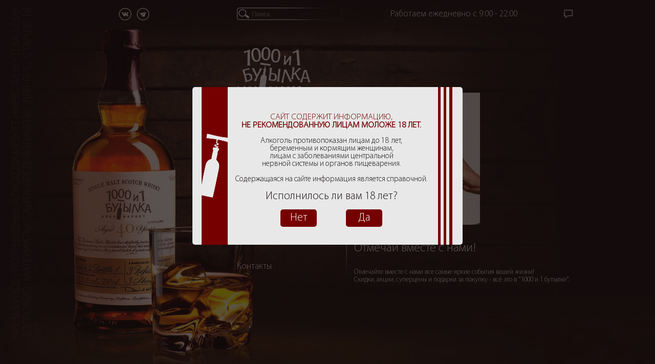

--- FILE ---
content_type: text/html; charset=UTF-8
request_url: https://www.1001butilka.ru/news/1042/
body_size: 4206
content:
 
<!DOCTYPE html PUBLIC "-//W3C//DTD XHTML 1.0 Transitional//EN" "http://www.w3.org/TR/xhtml1/DTD/xhtml1-transitional.dtd">
<html xmlns="http://www.w3.org/1999/xhtml" xml:lang="ru" lang="ru">
	<head>
		<meta http-equiv="X-UA-Compatible" content="IE=edge" />
		<meta name="apple-mobile-web-app-capable" content="yes">
		<link rel="stylesheet" type="text/css" href="/bitrix/templates/alkomarket_news/normalize.css?14938477017381" />
		<meta http-equiv="Content-Type" content="text/html; charset=UTF-8" />
<meta name="robots" content="index, follow" />
<meta name="keywords" content="алкоголь" />
<meta name="description" content="Сеть алкомаркетов &amp;quot;1000 и 1 бутылка&amp;quot;" />
<link href="/bitrix/templates/alkomarket_news/components/bitrix/news/custom/bitrix/news.detail/minimal/style.css?15954397911541" type="text/css"  rel="stylesheet" />
<link href="/bitrix/templates/alkomarket_news/components/bitrix/search.form/slideout/style.css?1500623912829" type="text/css"  data-template-style="true"  rel="stylesheet" />
<link href="/bitrix/templates/alkomarket_news/components/bitrix/menu/bootstrap/style.css?14938477044711" type="text/css"  data-template-style="true"  rel="stylesheet" />
<link href="/bitrix/templates/alkomarket_news/components/bitrix/catalog.top/carousel/style.css?1493847708485" type="text/css"  data-template-style="true"  rel="stylesheet" />
<link href="/bitrix/templates/alkomarket_news/components/bitrix/catalog.top/carousel/thirdparty/slick/slick.css?14938477081767" type="text/css"  data-template-style="true"  rel="stylesheet" />
<link href="/bitrix/templates/alkomarket_news/components/bitrix/catalog.top/carousel/thirdparty/slick/slick-theme.css?14938477083139" type="text/css"  data-template-style="true"  rel="stylesheet" />
<link href="/bitrix/templates/alkomarket_news/styles.css?1493848086507" type="text/css"  data-template-style="true"  rel="stylesheet" />
<link href="/bitrix/templates/alkomarket_news/template_styles.css?164854165037124" type="text/css"  data-template-style="true"  rel="stylesheet" />
<script type="text/javascript" src="/bitrix/templates/alkomarket_news/thirdparty/jquery/jquery-1.12.0.min.js?149384770197362"></script>
<script type="text/javascript" src="/bitrix/templates/alkomarket_news/components/bitrix/search.form/slideout/script.js?15006239321599"></script>
<script type="text/javascript" src="/bitrix/templates/alkomarket_news/components/bitrix/menu/bootstrap/script.js?1493847704513"></script>
<script type="text/javascript" src="/bitrix/templates/alkomarket_news/components/bitrix/catalog.top/carousel/script.js?1493847708994"></script>
<script type="text/javascript" src="/bitrix/templates/alkomarket_news/components/bitrix/catalog.top/carousel/thirdparty/slick/slick.min.js?149384770840461"></script>
<script type="text/javascript">var _ba = _ba || []; _ba.push(["aid", "2d23abf783546f40663d878660978ac3"]); _ba.push(["host", "www.1001butilka.ru"]); (function() {var ba = document.createElement("script"); ba.type = "text/javascript"; ba.async = true;ba.src = (document.location.protocol == "https:" ? "https://" : "http://") + "bitrix.info/ba.js";var s = document.getElementsByTagName("script")[0];s.parentNode.insertBefore(ba, s);})();</script>


		<link href="/bitrix/templates/alkomarket_news/common.css" type="text/css" rel="stylesheet" />
		<link href="/bitrix/templates/alkomarket_news/colors.css" type="text/css" rel="stylesheet" />
				<link href="https://fonts.googleapis.com/css?family=PT+Sans:400,700&amp;subset=cyrillic,cyrillic-ext" rel="stylesheet">
		<script type="text/javascript" src="//ajax.googleapis.com/ajax/libs/jquery/1/jquery.min.js"></script>
		<script type="text/javascript" src="/bitrix/templates/alkomarket_news/js/script.js"></script>
		<script type="text/javascript" src="/bitrix/templates/alkomarket_news/js/jquery.cookie.js"></script>

		<title>Отмечай вместе с нами!</title>
	</head>
	<body>
	<div id="panel"></div>
	<div class="head bg-news ">
		<div class="header-1080">
		<div class="header">
			<div class="top-icons">
				<div class="soc-icon"><a href="https://vk.com/butilka1000i1" class="soc-vk" title="Мы в VK"></a></div>
				<div class="soc-icon"><a href="https://t.me/butilka1000i1" class="soc-tg" title=""></a></div>
				<div id="search" class="relative search">
	<form action="/search/index.php">
		<i class="search-icon absolute" title="Поиск"></i>
		<input type="search" id="s" class="absolute left" name="q" value="" placeholder="Поиск"/>
	</form>
</div>				<div class="store-time">Работаем ежедневно с 9:00 - 22:00</div>
				<div class="floatright">
				<a href="/contacts/" class="feedback" title="Обратная связь"></a>
				</div>
			</div>
			<div class="logo"><a href="/" title="На главную страницу"><img src="/bitrix/templates/alkomarket_copy/images/logo-new.png"></a></div>
			<div class="menu">
			
<ul id="horizontal-multilevel-menu">


	
	
		
							<li><a href="/" class="root-item">Главная</a></li>
			
		
	
	

	
	
		
							<li><a href="/stores/" class="root-item">О магазинах</a></li>
			
		
	
	

	
	
		
							<li><a href="/news/" class="root-item-selected">Новости</a></li>
			
		
	
	

	
	
		
							<li><a href="/partners/" class="root-item">Партнеры</a></li>
			
		
	
	

	
	
		
							<li><a href="/recommendations" class="root-item">Рекомендации</a></li>
			
		
	
	

	
	
		
							<li><a href="/photo/" class="root-item">Фотогалерея</a></li>
			
		
	
	

	
	
		
							<li><a href="/vakansii/" class="root-item">Вакансии</a></li>
			
		
	
	

	
	
		
							<li><a href="/contacts/" class="root-item">Контакты</a></li>
			
		
	
	


</ul>
<div class="menu-clear-left"></div>
			</div>
			<div class="nodrink">Чрезмерное употребление алкоголя может нанести вред вашему здоровью. Материалы сайта предназначены для лиц старше 18 лет</div> 
			<div class="happyday"><!-- Yandex.Metrika counter -->
<script type="text/javascript" >
    (function (d, w, c) {
        (w[c] = w[c] || []).push(function() {
            try {
                w.yaCounter45012448 = new Ya.Metrika({
                    id:45012448,
                    clickmap:true,
                    trackLinks:true,
                    accurateTrackBounce:true,
                    webvisor:true
                });
            } catch(e) { }
        });

        var n = d.getElementsByTagName("script")[0],
            s = d.createElement("script"),
            f = function () { n.parentNode.insertBefore(s, n); };
        s.type = "text/javascript";
        s.async = true;
        s.src = "https://mc.yandex.ru/metrika/watch.js";

        if (w.opera == "[object Opera]") {
            d.addEventListener("DOMContentLoaded", f, false);
        } else { f(); }
    })(document, window, "yandex_metrika_callbacks");
</script>
<noscript><div><img src="https://mc.yandex.ru/watch/45012448" style="position:absolute; left:-9999px;" alt="" /></div></noscript>
<!-- /Yandex.Metrika counter -->
<script>
$(document).ready(function() {
  if ( $.browser.webkit ) {
    alert( "This is WebKit!" );
  }
});
</script>
<div class="news-detail">
			<img
			class="detail_picture"
			border="0"
			src="/upload/iblock/41e/41edffcc0b26fd6edf92ce21a850132a.jpg"
			alt="Отмечай вместе с нами!"
			title="Отмечай вместе с нами!"
			/>
					<h3>Отмечай вместе с нами!</h3>
				<div class="news-detail-scroll" id="ex4">Отмечайте вместе с нами все самые яркие события вашей жизни!<br />
Скидки, акции, суперцены и подарки за покупку - всё это в &quot;1000 и 1 бутылке&quot;.</div>
		<div style="clear:both"></div>
	<br />
	</div><div class="allnewslink"><a href="/news/">Все новости</a></div>

		</div>
		</div>
		</div>
	</div>

			<div class="bg-white padded-stripe">
				<div class="container">
							<div class="slick-container container-fluid">
						<div>
				<div class="table-wrap">
					<div class="table-cell vcenter">
													<a href="http://www.simple.ru" target="_blank">
								<img class="center img-responsive" src="/upload/iblock/ef0/ef0724750e459461e6265cd9d9831159.jpeg" title="Simple"/>
							</a>
											</div>
				</div>
				</div>
							<div>
				<div class="table-wrap">
					<div class="table-cell vcenter">
													<a href="http://www.saranskiy.com" target="_blank">
								<img class="center img-responsive" src="/upload/iblock/7af/7afc61d42f6d9e30deb1b51725ebccac.png" title="Саранский ЛВЗ"/>
							</a>
											</div>
				</div>
				</div>
							<div>
				<div class="table-wrap">
					<div class="table-cell vcenter">
													<a href="http://www.vedernikovwine.ru" target="_blank">
								<img class="center img-responsive" src="/upload/iblock/417/41727334b81716dd77f67223f605a5f9.jpg" title="Винодельня Ведерниковъ"/>
							</a>
											</div>
				</div>
				</div>
							<div>
				<div class="table-wrap">
					<div class="table-cell vcenter">
													<a href="http://www.massandra.su" target="_blank">
								<img class="center img-responsive" src="/upload/iblock/c99/c994a1680186316ed31d60558c94abe3.png" title="Массандра"/>
							</a>
											</div>
				</div>
				</div>
							<div>
				<div class="table-wrap">
					<div class="table-cell vcenter">
													<a href="http://www.marussiabeverages.ru" target="_blank">
								<img class="center img-responsive" src="/upload/iblock/fe7/fe7df26b35fecf7de3b8ee4ad5039a33.png" title="Marussia Beverages"/>
							</a>
											</div>
				</div>
				</div>
							<div>
				<div class="table-wrap">
					<div class="table-cell vcenter">
													<a href="http://www.alianta.ru" target="_blank">
								<img class="center img-responsive" src="/upload/iblock/c68/c6887e180f184eacd3b3202c2042bb49.jpg" title="Alianta Group"/>
							</a>
											</div>
				</div>
				</div>
							<div>
				<div class="table-wrap">
					<div class="table-cell vcenter">
													<a href="http://www.belugagroup.ru" target="_blank">
								<img class="center img-responsive" src="/upload/iblock/ce3/ce3c9affcf6e55ec12fad52a5cce14a6.png" title="Beluga Group"/>
							</a>
											</div>
				</div>
				</div>
							<div>
				<div class="table-wrap">
					<div class="table-cell vcenter">
													<a href="http://www.pkz.ooo" target="_blank">
								<img class="center img-responsive" src="/upload/iblock/a71/a71612a0030a3647cdc3f2f332f1a936.jpg" title="Первый Купажный завод"/>
							</a>
											</div>
				</div>
				</div>
							<div>
				<div class="table-wrap">
					<div class="table-cell vcenter">
													<a href="http://www.vinoigristoe.ru" target="_blank">
								<img class="center img-responsive" src="/upload/iblock/cba/cba7f374a404b9361bacfc88b5e4130a.jpg" title="Цимлянские вина"/>
							</a>
											</div>
				</div>
				</div>
							<div>
				<div class="table-wrap">
					<div class="table-cell vcenter">
													<a href="http://www.narzanwater.ru" target="_blank">
								<img class="center img-responsive" src="/upload/iblock/64e/64e453df69ed7d19c41d50002199cb5c.png" title="Нарзан"/>
							</a>
											</div>
				</div>
				</div>
				</div>
				</div>
			</div>
		</div>
	</div>
<div id="iam18plus">
	<div class="logo-18plus"></div>
	<div class="content-18plus">
		<div id="que">
			<span class="up-18plus">Сайт содержит информацию,<br><b>не рекомендованную лицам моложе 18 лет.</b></span><br><br>
			Алкоголь противопоказан лицам до 18 лет,<br>беременным и кормящим женщинам,<br>лицам с заболеваниями центральной<br>нервной системы и органов пищеварения.<br><br>
			Содержащаяся на сайте информация является справочной.<br><br>
			<span class="que-18plus">Исполнилось ли вам 18 лет?</span><br><br>
			<div class="center-18plus">
				<span class="btn-18plus floatleft" id="no">Нет</span> <span class="btn-18plus floatright" id="yes">Да</span>
			</div>
		</div>
	</div>
	<div class="redline-18plus"></div>
	<div class="redline-18plus"></div>
	<div class="redline-18plus"></div>
</div>
<div id="oool"></div>
<!-- Yandex.Metrika counter --> <script type="text/javascript"> (function (d, w, c) { (w[c] = w[c] || []).push(function() { try { w.yaCounter45045602 = new Ya.Metrika({ id:45045602, clickmap:true, trackLinks:true, accurateTrackBounce:true, webvisor:true, trackHash:true }); } catch(e) { } }); var n = d.getElementsByTagName("script")[0], s = d.createElement("script"), f = function () { n.parentNode.insertBefore(s, n); }; s.type = "text/javascript"; s.async = true; s.src = "https://mc.yandex.ru/metrika/watch.js"; if (w.opera == "[object Opera]") { d.addEventListener("DOMContentLoaded", f, false); } else { f(); } })(document, window, "yandex_metrika_callbacks"); </script> <noscript><div><img src="https://mc.yandex.ru/watch/45045602" style="position:absolute; left:-9999px;" alt="" /></div></noscript> <!-- /Yandex.Metrika counter -->
<script>
  (function(i,s,o,g,r,a,m){i['GoogleAnalyticsObject']=r;i[r]=i[r]||function(){
  (i[r].q=i[r].q||[]).push(arguments)},i[r].l=1*new Date();a=s.createElement(o),
  m=s.getElementsByTagName(o)[0];a.async=1;a.src=g;m.parentNode.insertBefore(a,m)
  })(window,document,'script','https://www.google-analytics.com/analytics.js','ga');

  ga('create', 'UA-91518503-2', 'auto');
  ga('send', 'pageview');

</script>
</body>
</html>

--- FILE ---
content_type: text/css
request_url: https://www.1001butilka.ru/bitrix/templates/alkomarket_news/components/bitrix/news/custom/bitrix/news.detail/minimal/style.css?15954397911541
body_size: 513
content:
div.news-detail
{
 color:#fff !important;
 font-size: 1.3rem !important;
 margin-left: 52rem;
 position:relative;
}
div.news-detail a {
 color:#fff;
}
div.news-detail-scroll
{
	overflow: auto;
    height: 23rem;
    line-height: 1.15;
}

#ex4::-webkit-scrollbar{
width:3px;
background-color:#cccccc;
}
#ex4::-webkit-scrollbar-thumb{
background-color:#333333;
}
#ex4::-webkit-scrollbar-thumb:hover{
background-color:#999999;
border:1px solid #333333;
}
#ex4::-webkit-scrollbar-thumb:active{
background-color:#666666;
border:1px solid #333333;
}
#ex4::-webkit-scrollbar-track{
border:1px gray solid;
-webkit-box-shadow:0 0 2px gray inset;
}

div.allnewslink {
 padding-left: 52rem;
 padding-top:1rem;
}
div.allnewslink a {
 color:#fff;
 text-decoration:none;
}
div.news-detail img.detail_picture
{
 max-width:24rem;
 height:auto;
}
.news-date-time
{
}
h3 {
 color:#fff !important;
 font-size: 2.4rem !important;
}
div.news-detail:before {
    width: 0.15rem;
    height: 35rem;
    content: ' ';
    display: block;
    position: absolute;
    left: -1.6rem;
    top: 0rem;
    background-image: -webkit-linear-gradient(top, rgba(255,255,255,0.5), rgba(255,255,255,1), rgba(255,255,255,0.01));
    background-image: -moz-linear-gradient(top, rgba(255,255,255,0.5), rgba(255,255,255,1), rgba(255,255,255,0.01));
    background-image: -ms-linear-gradient(top, rgba(255,255,255,0.5), rgba(255,255,255,1), rgba(255,255,255,0.01));
    background-image: -o-linear-gradient(top, rgba(255,255,255,0.5), rgba(255,255,255,1), rgba(255,255,255,0.01));
}

--- FILE ---
content_type: text/css
request_url: https://www.1001butilka.ru/bitrix/templates/alkomarket_news/components/bitrix/search.form/slideout/style.css?1500623912829
body_size: 378
content:
#search .search-icon {
	background-image: url(images/search.png);
    background-repeat: no-repeat;
    background-position: center center;
    background-size: 2rem;
    cursor: pointer;
    width: 2.5rem;
    height: 1.8rem;
    top: 0.25rem;
    display: block;
    z-index: 200;
}

#search input#s {
    opacity: 1;
    height: 2.4rem;
    width: 0px;
	background:url(images/search-bg.png) no-repeat;
    background-size: 20rem;
    border-radius: 0rem !important;
    padding-left: 2.8rem;
    outline: none;
    border: 0.0rem solid rgba(255,255,255,1);
    color: #fff;
    width: 21.3rem;
	-moz-appearance: none; 
	-webkit-appearance: none; 
	appearance: none;
}

#search input#s:hover,
#search input#s:focus {
    outline: none;
}

#search input#s.expanded {
    opacity: 1;
}

div#search {
    margin-left: 16.2rem;
}



--- FILE ---
content_type: text/css
request_url: https://www.1001butilka.ru/bitrix/templates/alkomarket_news/components/bitrix/catalog.top/carousel/style.css?1493847708485
body_size: 236
content:
.slick-container {
    /*width: 1170px;*/
}

.slick-container .table-wrap, 
.slick-container .table-cell {
    min-height: 100px;
}

@media screen and (max-width: 767px) {
    .slick-container button.slick-arrow {
        display: none !important;
    }
}

.slick-next:before {
    content: url(images/chevron-right.png) !important;
    width: 30px;
    height: 30px;
}

.slick-prev:before {
    content: url(images/chevron-left.png) !important;
    width: 30px;
    height: 30px;
}




--- FILE ---
content_type: text/css
request_url: https://www.1001butilka.ru/bitrix/templates/alkomarket_news/template_styles.css?164854165037124
body_size: 8862
content:
/*********************
FONT FACES
*********************/
@font-face {
	font-family: 'MyriadPro-Light';
	src: url('fonts/MyriadPro-Light.eot?');
	src: url("fonts/MyriadPro-Light.woff2") format("woff2"), url('fonts/MyriadPro-Light.woff') format('woff'), url('fonts/MyriadPro-Light.ttf') format('truetype'), url('fonts/MyriadPro-Light.svg') format('svg');
	font-weight: normal;
	font-style: normal;
}

@font-face {
	font-family: 'MyriadPro-Bold';
	src: url('fonts/MyriadPro-Bold.eot?');
	src: url("fonts/MyriadPro-Bold.woff2") format("woff2"), url('fonts/MyriadPro-Bold.woff') format('woff'), url('fonts/MyriadPro-Bold.ttf') format('truetype'), url('fonts/MyriadPro-Bold.svg') format('svg');
	font-weight: normal;
	font-style: normal;
}

@font-face {
	font-family: 'BetinaScriptCTT';
	src: url('fonts/betinascriptctt.eot?');
	src: url("fonts/betinascriptctt.woff2") format("woff2"), url('fonts/betinascriptctt.woff') format('woff'), url('fonts/betinascriptctt.ttf') format('truetype'), url('fonts/betinascriptctt.svg') format('svg');
	font-weight: normal;
	font-style: normal;
}

@font-face {
	font-family: 'Mramor-Medium-Pro-Bold';
	src: url('fonts/Mramor-Medium-Pro-Bold.eot?');
	src: url("fonts/Mramor-Medium-Pro-Bold.woff2") format("woff2"), url('fonts/Mramor-Medium-Pro-Bold.woff') format('woff'), url('fonts/Mramor-Medium-Pro-Bold.ttf') format('truetype'), url('fonts/Mramor-Medium-Pro-Bold.svg') format('svg');
	font-weight: normal;
	font-style: normal;
}

html { width:100%; height: 100%; }
html, body{
	font-size: 125%;
}

body
{
	height:100%;
	-webkit-text-size-adjust: 100%;
	-moz-text-size-adjust: 100%;
	-ms-text-size-adjust: 100%;
	text-size-adjust: 100%;
	margin:0;
	padding:0;
	font-family: 'MyriadPro-Light', 'PT Sans', Arial, sans-serif;
	line-height: 1;
}

form { margin:0; padding:0;}
form.main-form
{ 
	display: block;
	margin:0; 
	padding:0;
	width:100%;
	height:100%;
}
 
#page-wrapper
{	
	margin: 0 auto -90px;
}

* html #page-wrapper { height: 100%; }

#header { position: relative; z-index: 10; }

#top-menu
{
	
}

#top-menu-inner
{
	margin-left: 16px;
	padding-right: 16px;
	height: 30px;
}

#logo img {

}

#logo td { padding: 0;}
#logo a { outline: none;}

#top-icons {
    height: 15px; 
    width: 100%;
    margin-bottom: 30px;
}
#top-icons a 
{   display: block;
	float: right;
	margin-right: 31px;
    margin-top: 5px;
    margin-left: 10px;
}

a.feedback-icon { 
    width: 23px; 
    height: 16px; 
}
a.soc-tg {
    background: url(images/tg.svg) no-repeat;
    background-size: 2.45rem;
    width: 2.45rem;
    height: 2.45rem;
}
a.soc-vk {
    background: url(images/vk.svg) no-repeat;
    background-size: 2.45rem;
    width: 2.45rem;
    height: 2.45rem;
}

#banner { margin:0 auto; width:878px; height: 153px;  position: relative; }
#banner-layout { height: 142px;  table-layout: fixed; }
#banner-overlay { height: 153px; position: absolute; width:437px; left:0; top: 0;}
#banner-image { padding:0; width: 437px; vertical-align: top;}
#banner-image div { width: 437px; height: 142px; overflow: hidden;}
#banner-slogan 
{
	padding:0;
	width: 441px;	
	font-family: Arial; 
	font-style: italic; 
	font-size: 2em; 
	font-weight: bold;
	padding:10px 0 32px;
}

#content { overflow: hidden; margin: 20px auto 29px; zoom: 1;}

#sidebar { width: 233px; float: left; }

#workarea { padding-top:10px; width:100%; margin: 0 auto;}

#footer  
{
	position: relative;
        min-height: 285px;
        height: 285px; 
}

#copyright { width: 49%; position: absolute; top: 20px; left: 25px;}
#copyright p { margin: 0;}
.footer-links { width:50%; position:absolute; right:25px; top: 20px; }
#footer-links { margin:0; padding:0; list-style: none; text-align: right;}
#footer-links li { display: inline; padding-left:1.5em;}

#space-for-footer { height: 90px; }

#footer-design { width:300px; position:absolute; right:25px; top: 52px;  text-align: right;}
#footer-design a{color:#757575; font-size:11px; text-decoration:none;}
#footer-design a:hover{text-decoration:underline;}

div.content-block { margin-bottom: 24px; }
div.content-block-inner { padding: 22px 18px 22px 21px;}

div.information-block div.top
{
	height: 13px;
	border-right: 1px solid;
	font-size: 1px;
	background: #FFF url(images/sidebar-corners-form.gif) no-repeat left top;
}

div.information-block div.bottom
{
	height: 13px;
	border-left: 1px solid;
	font-size: 1px;
	background: #FFF url(images/sidebar-corners-form.gif) no-repeat right bottom;
}

div.information-block-inner
{
	border-left: 1px solid;
	border-right: 1px solid;
	padding: 9px 18px 9px 21px;
	zoom: 1;
}

div.information-block div.top, div.information-block div.bottom, div.information-block-inner { border-color: #E3E3E3; }

div.search-item h4 { margin-bottom: 0.4em;}

dl.block-list { margin: 0; padding:0; font-size: 0.85em;}
dl.block-list dt { margin: 1.5em 0 0.5em; }
dl.block-list dd { margin:0; padding:0;}
dl.block-list a { text-decoration: none; outline: none;}
dl.block-list a:hover { text-decoration: underline;}

#sidebar h3  
{
	font-family: Verdana;
	font-size: 1em;
	font-weight: bold;
	padding: 0 0 1em;
	margin: 0 0 1em;
}

#left-menu
{
	margin:0;
	padding:0;
	list-style: none;
}

#left-menu li
{
	margin:0 0 0.7em;
	padding: 0 0 0.7em;
	display: block;
}

#left-menu a
{
	text-decoration: none;
	font-size: 1em;
	font-weight: bold;	
	padding: 1em 1em 1em 0;
	outline: none;
}

#left-menu li.last-item { background: none; margin-bottom: 0; padding-bottom: 0;}
#left-menu li.selected a { padding-left: 1em; }
#left-menu li.selected { text-indent: -1em; padding-left:1em;}

/* Navigation */
div.navigation { font-size:100%; line-height:200%; }
span.navigation-title { padding-right:0.65em; font-weight: bold;}
div.navigation a { text-decoration:underline; padding:0.2em 0.3em;}
span.nav-current-page { padding:0.2em 0.3em; }
div.navigation span.arrow { font-size:100%; font-family:Times, serif; }
div.navigation span.ctrl { font-size:85%; }

/* Product List */
div.product-list { overflow: hidden; }

div.product
{ 
	overflow: hidden; 
	width: 280px;
	height: 105px;
	margin: 0 25px 20px 0;
	position: relative;
	float: left;
}

div.product-alt { margin-right: 0;}

div.product-image
{
	width: 250px;
	height: 105px;
	background-repeat: no-repeat;
	background-position: left top;
	position: absolute;
	top:0;
	left: 0;	
}

div.product-overlay
{
	width: 280px;
	height: 105px;
	position: absolute;
	z-index: 1;	
}

a.product-desc
{
	float:right;
	height:62px;
	overflow:hidden;
	position:absolute;
	right:0;
	top:0px;
	width:142px;
	z-index:2;
	font-size: 1em;
	text-decoration: none;
	padding:13px 10px 30px 129px;
}

a.product-desc p { font-size: 0.85em; margin:7px 0 0;}

/* Top menu */
#horizontal-multilevel-menu, #horizontal-multilevel-menu ul
{
	margin:0; padding:0;
	min-height:2.25rem;
	width:100%;
	list-style:none;
	font-size: 1.75rem;
	background: none;
}

#horizontal-multilevel-menu a
{
	display:table;
	text-decoration:none;
	outline: none;
}
#horizontal-multilevel-menu li:first-child {
	display:none;
}
#horizontal-multilevel-menu li {
    margin-top: 3rem;
}
#horizontal-multilevel-menu li.last-item {
	border: none;
}

/*Sub-menu box*/
#horizontal-multilevel-menu li ul
{
	position:absolute;
	top:auto;
	display:none;
	z-index:500;
	height:auto;
	width:163px;
	padding: 3px 11px;
	border:1px solid;
}

#horizontal-multilevel-menu li li { width:100%; border-bottom:1px solid; } /*Sub-menu item box*/
#horizontal-multilevel-menu li ul a { text-align:left; font-size: 12px;} /*Item link*/
#horizontal-multilevel-menu li ul ul { margin:-27px 0 0 160px; }

#horizontal-multilevel-menu li:hover ul ul,
#horizontal-multilevel-menu li:hover ul ul ul,
#horizontal-multilevel-menu li:hover ul ul ul ul,
#horizontal-multilevel-menu li:hover ul ul ul ul ul
{
	display:none;
}

#horizontal-multilevel-menu li:hover ul,
#horizontal-multilevel-menu li li:hover ul,
#horizontal-multilevel-menu li li li:hover ul,
#horizontal-multilevel-menu li li li li:hover ul,
#horizontal-multilevel-menu li li li li li:hover ul
{
	display:block;
}

div.menu-clear-left { clear:left; }

/*Common Elements */
div.content-form { padding-left:1em; }

/**
* Sections
*/

#subsection {
    width: 100%;
    background-color: black;
    background-image: url(images/bg.jpg);
    background-repeat: no-repeat;
}

.content {
    width: 1170px;
    margin: 0 auto;
    padding-right: 15px;
    padding-left: 15px;
}

.content::after {
    clear: both;
    display: table;
    content: " ";
}

.leftbar {
    width: 324px;
    float: left;
}

.rightbar { 
    width: 736px;
    float: right;
}

.pad-x1 {
    padding-left: 20px;
}

.rusty-pane {
    background-image: url(images/rusty-pane.png);
    background-size: auto auto;
    background-position: top left;
    background-repeat: no-repeat;
}

.decor-pane-1 {
    width: 100%;
    height: 100%;
    background: url(images/decor1.png) no-repeat bottom right;
}


.decor-pane-2 {
    width: 100%;
    height: 100%;
    background: url(images/decor2.png) no-repeat bottom 10px right;
}

.padded-pane {
    padding: 20px;
}

.inside-pane {
    padding: 20px;
}

.bg-carpet {
    background-image: url(images/carpet.jpg);
    background-size: auto auto;
    background-position: top left;
    background-repeat: no-repeat;
}

.relative {
    position: relative;
}

.text-center {
    text-align: center;
}

.text-right {
    text-align: right;
}

.text-left {
    text-align: left;
}

.floatleft {
    float: left;
}

.floatright {
    float: right;
}

.absolute {
    position: absolute;
}

.absolute.right {
    right: 0;
}

.absolute.left {
    left: 0;
}

.absolute.bottom {
    bottomt: 0;
}

.absolute.top {
    top: 0;
}

.center {
    margin: 0 auto;
}

.light {
    font-family: 'Open Sans Light';
}

.clearfix {
    clear: both;
}

.top-column {
    padding-top: 25px;
    padding-bottom: 25px;
        
}

.table-wrap {
    display: table;
    width: 100%;
    height: 100%;
}

.table-fixed {
    table-layout: fixed;
}

.table-cell {
    display: table-cell;
}

.vcenter {
    vertical-align: middle;
}

.btn {
    font-size: 15px;
    border-radius: 0;
}

.footer-column {
    min-height: 285px;
    height: 285px;
}

.underlink {
    text-decoration: underline;
}

.underlink:hover {
    text-decoration: none;
}

.padded-stripe {
    padding: 4.5rem 0 0 0;
}

.texture-line {
    width: 100%;
    height: 6px;
    background: url(images/line.jpg);
}




.head {
	background-color: #000;
	height:78.15rem;
}
.container {
	width: 75rem;
	margin:0 auto;
}
.bg-sl {
	height:78.15rem;
	width:100%;
}
.one {
	background:url(images/bg-sl-one.jpg) center center no-repeat;
	background-size: cover;
}
.one-plus {
	background:url(images/bg-sl-one-plus.png) center center no-repeat;
	height:78.15rem;
	background-size: 137.5rem;
	width:100%;
}
.two {
	background:url(images/bg-sl-two.jpg) center center no-repeat;
	background-size: cover;
}
.two-plus {
	background:url(images/bg-sl-two-plus.png) center center no-repeat;
	height:78.15rem;
	background-size: 137.5rem;
	width:100%;
}
.three {
	background:url(images/bg-sl-three.jpg) center center no-repeat;
	background-size: cover;
}
.three-plus {
	background:url(images/bg-sl-three-plus.png) center center no-repeat;
	height:78.15rem;
	background-size: 137.5rem;
	width:100%;
}
div.rotator {
    position:relative;
    display:none;
}
div.rotator .bg-sl {
    float:left;
    position:absolute;
}
div.rotator .show {
    z-index:5;
}
.header {
	z-index:7;
    position:relative;
	width:93.75rem;
	margin:0 auto;
}
.header-1080 {
	width:103.55rem;
	margin:0 auto;
}
.top-icons {
    position:relative;
	margin:0 auto;
	padding-top: 1.5rem;
	padding-left: 6.5rem;
}
.top-icons a {
	display: block;
}
.top-icons .soc-icon{
	margin:0 0.5rem;
}
.soc-icon, .search, .store-time {
	float:left;
}
a.soc-inst {
	background: url(images/inst.png) no-repeat;
	background-size: 2.35rem;
    width: 2.35rem;
    height: 2.35rem;
}
a.soc-fb {
	background: url(images/fb.png) no-repeat;
	background-size: 2.45rem;
    width: 2.45rem;
    height: 2.45rem;
}
.store-time {
	font-size:1.7rem;
	color:#fff;
	height:2.45rem;
	line-height:2.45rem;
	margin-left: 45.5rem;
}
a.feedback {
	background: url([data-uri]) no-repeat;
	background-size: 1.7rem;
    width: 1.8rem;
    height: 1.8rem;
	margin-top: 0.4rem;
}
.logo {
	margin-left: 29.6rem;
    margin-top: 7.5rem;
}
.logo img {
	width:14.05rem;
	height:8.7rem;
}
.menu {
	margin-left: 29.6rem;
	margin-right: 11.5rem;
	float: left;
	width: 19rem;
}
.nodrink {
	-webkit-transform: rotate(-90deg);
	-moz-transform: rotate(-90deg);
	-o-transform: rotate(-90deg);
	-ms-transform: rotate(-90deg);
	transform: rotate(-90deg);
	position:absolute;
    top: 31rem;
    left: -43rem;
    width: 63rem;
    height: 4rem;
    font-size: 2.2rem;
    color: rgba(255, 255, 255, 0.11);
    text-transform: uppercase;
    line-height: 1;
	letter-spacing: -0.1rem;
	text-align:justify;
}
.happyday {
    position: relative;
	float: left;
}
.black {
	background:#000;
	width:100%;
}
.height_40 {
	height: 3.6rem;
}
.bg-butl {
	background:url(images/bg-butl.png) center top no-repeat;
	background-size:125rem;
	height:45.5rem;
	width:100%;
	margin-top: -21.5rem;
    position: relative;
    z-index: 7;
}
.butl-work {
	width:93.75rem;
	margin:0 auto;
}
.butl-work-history {
	width:93.75rem;
	margin:0 auto;
	position: relative;
    z-index: 7;
    margin-top: -53rem;
}
.history_brand {
	width:41rem;
	height:28rem;
	color:#fff;
	font-size: 1.3rem;
	line-height: 1.5;
	margin-left: 27.6rem;
	padding-left:2rem;
}
.history_brand span {
	font-size: 3.75rem;
	font-family: "BetinaScriptCTT";
}
.history_brand:before {
	background-image: -webkit-linear-gradient(top, rgba(255,255,255,0.01), rgba(255,255,255,1), rgba(255,255,255,0.01));
	background-image:    -moz-linear-gradient(top, rgba(255,255,255,0.01), rgba(255,255,255,1), rgba(255,255,255,0.01));
	background-image:     -ms-linear-gradient(top, rgba(255,255,255,0.01), rgba(255,255,255,1), rgba(255,255,255,0.01));
	background-image:      -o-linear-gradient(top, rgba(255,255,255,0.01), rgba(255,255,255,1), rgba(255,255,255,0.01));
	display:block;
	width:0.2rem;
	height:21rem;
	content:" ";
	position: absolute;
    margin-top: 2.6rem;
    margin-left: -2rem;
}
.bg-win {
	background:url(images/bg-win.jpg) left top no-repeat;
	background-size:40.15rem;
	height:145.5rem;
	width:103.55rem;
	margin:0 auto;
	margin-top: -2.6rem;
    position: relative;
    z-index: 2;
}
input {
    line-height: normal;
    background-color: transparent;
    border: 0.05rem solid #fff;
}
h2 {
	font-size: 4.8rem;
	font-family: "BetinaScriptCTT";
	color: rgb(0, 0, 0) !important;
	margin: 0;
}
.news {
    padding-left: 46.5rem;
    padding-top: 28.2rem;
}
.map {
    padding-left: 45rem;
}
.map img {
	width:19.25rem;
}
#iam18plus {
    z-index: 107;
    width: 51.6rem;
	height: 30.1rem;
    position: fixed;
    top: 45%;
    left: 50%;
    margin-top: -15.05rem;
    margin-left: -25.8rem;
    display: none;
    background: #e8e8e8;
	border-radius: 0.5rem;
}
.logo-18plus {
	width: 5rem;
	height: 30.1rem;
    background:url([data-uri]) #760000 center center no-repeat;
	background-size:5.75rem;
	margin-left: 1.8rem;
	float: left;

}
.content-18plus {
	width: 39.5rem;
	height: 30.1rem;
	text-align:center;
	padding-top:5rem;
	font-size:1.5rem;
	color:#150e10;
	float: left;
}
.up-18plus {
	text-transform:uppercase;
	font-size:1.65rem;
	color: #760000;
}
.que-18plus {
	font-size:2.1rem;
}
.center-18plus {
	margin:0 auto;
	width:19.4rem;
}
.btn-18plus {
	font-size:2.1rem;
	color:#fff;
	border-radius: 0.5rem;
	background-color: rgb(118, 0, 0);
	display:block;
	width: 6.9rem;
	height: 3.35rem;
	line-height: 3.35rem;
	cursor:pointer;
}
.redline-18plus {
	width:0.55rem;
	height: 30.1rem;
	margin-left:0.55rem;
    background: #760000;
	float: left;
}
#oool {
    z-index: 105;
    position: fixed;
    width: 100%;
    height: 100%;
    top: 0;
    left: 0;
    background: rgba(25,14,15,0.71);
    display: none;
}
img.center.img-responsive {
    max-width: 14rem;
}


/* .footer {
	height:473px;
	min-width:1440px;
}
.footer-left {
	background: url(images/footer-left.png) no-repeat left bottom;
	height:473px;
	width:570px;
}
.footer-right {
	background: url(images/footer-right.png) no-repeat right bottom;
	height:434px;
	width:369px;
} */


/**
MEDIA QUERY BREAKPOINTS

@media (max-width: 1239px) {
    #logo img {
        display: block;
        max-width: 100%;
        height: auto;
    }

    .content {
        width: 100%;
    }


    .leftbar {
        width: 30%;
    }

    .rightbar {
        width: 65%;
    }
}

@media (max-width: 567px) {

    .leftbar {
        width: 100%;
    }

    .rightbar {
        width: 100%;
        float: right;
    }

    #horizontal-multilevel-menu ul {
        display: block;
    }

    #horizontal-multilevel-menu li {
        display: inline-block;
        padding: 3px 5px;
    }

    #top-menu-inner {
        height: auto;
    }

    #header {
        background-size: cover;
    }

    .padded-pane {
        width: auto;
    }
}

@media (max-width: 767px) {
    .footer-column {
        min-height: auto;
        height: auto;
        text-align: center;
        margin: 15px auto;
    }

    #logo img {
        margin: auto;
    }
}

@media (max-width: 991px) {
    #horizontal-multilevel-menu li a.root-item {
        padding: 0 !important;
    }
} */
/**
/del after new tamplate
*/
.col-xs-8, .col-xs-4 {
    display: none;
}
.bg-win {
    margin-bottom: -1rem;
}
.container .row {
	display:none;
}
.contact-page {
	font-family: 'Mramor-Medium-Pro-Bold';
    font-weight: bold;
    font-size: 1.8rem;
    text-align: center;
    margin-left: -1.5rem;
    margin-top: 10rem;
}
.contact-page a {
	color:black;
	text-decoration:none;
}
.contact-page span, .contact-adress {
	font-size: 2.4rem;
}
.contact-adress {
    background: url(images/razdel.png) bottom center no-repeat;
    background-size: 7.85rem;
    padding-bottom: 1.5rem;
    margin-bottom: 2rem;
}
.contact-obr {
	color:#fff;
	font-size:1.2rem;
	float:right;
    margin-top: 19rem;
    margin-right: 9.5rem;
}
.bg-mags {
	background:url(images/bg-mags.jpg) center center no-repeat;
	background-size: cover;
}
.bg-mag {
	background:url(images/bg-mag.jpg) center center no-repeat;
	background-size: cover;
	height: 93.5rem;
}
.bg-contact {
	background:url(images/bg-contact.jpg) center center no-repeat;
	background-size: cover;
}
.bg-news {
	background:url(images/bg-new-new.jpg) center center no-repeat;
	background-size: cover;
}
.bg-news .happyday {
    position: relative;
    float: none;
	z-index: -1;
}
.bg-news .menu {
	margin-right:0px;
}
/* .bg-news {
	background:url(images/bg-news.jpg) center center no-repeat;
	background-size: cover;
	height: 100%;
    min-height: 184rem;
} */
.bg-mag .padded-stripe{
	clear: both;
}
.bg-mag .header {
	width: 103.55rem;
}
.bg-mag .menu, .bg-mag .logo {
	padding-left: 4.9rem;
}
.bg-mag .top-icons {
	padding-left: 4.9rem;
	padding-right: 4.9rem;
}
.bg-mag h1 {
	font-size:2.2rem;
	width:46rem;
	margin:0;
}
.bg-mag .happyday {
    min-height: 60rem;
    margin-left: -9rem;
}
.bg-mag .happyday:before {
	width: 0.2rem;
	height: 37.85rem;
	content:' ';
	display:block;
	position:absolute;
	left:-1.4rem;
	top:0.5rem;
	background-image: -webkit-linear-gradient(top, rgba(255,255,255,0.5), rgba(255,255,255,1), rgba(255,255,255,0.01));
    background-image: -moz-linear-gradient(top, rgba(255,255,255,0.5), rgba(255,255,255,1), rgba(255,255,255,0.01));
    background-image: -ms-linear-gradient(top, rgba(255,255,255,0.5), rgba(255,255,255,1), rgba(255,255,255,0.01));
    background-image: -o-linear-gradient(top, rgba(255,255,255,0.5), rgba(255,255,255,1), rgba(255,255,255,0.01));
}
.snoska {
	color:#8f141d;
	font-weight:bold;
}
.all-mag {
	width:46rem;
}
.list-mag {
	float:left;
	width:7.6rem;
	font-size: 0.9rem;
    text-align: center;
}
.list-mag img {
	width:7rem;
}
.list-mag a {
	color:#000;
	text-decoration: none;
}
.list-mag span {
    display: block;
    font-weight: bold;
    margin-bottom: 0.3rem;
	white-space:nowrap;
}
/* .bg-news .menu {
	float:none;
	z-index: 101;
	position: relative;
	width: 18rem;
}
.bg-news .logo {
	z-index: 101;
	position: relative;
	width: 14.05rem;
}
.bg-news .happyday {
    margin-top: -37rem;
}
.bg-news + .padded-stripe {
    padding:0;
	margin-top:-15rem;
	display:none;
}
.bg-news + .padded-stripe .container {
    background: #fff;
} */

.bg-new {
	background:url(images/bg-new.jpg) center center no-repeat;
	background-size: cover;
}
.bg-new .happyday {
    position: relative;
    float: none;
	z-index: -1;
}
.bg-new .menu {
	margin-right:0px;
}

@media all and (min-width: 2501px) {
.bg-mags, .bg-news, .bg-mag, .bg-contact {
    background-size: contain;
}
}
@media all and (max-width: 2490px) {
html, body{font-size:124.5%;}
}
@media all and (max-width: 2480px) {
html, body{font-size:124%;}
}
@media all and (max-width: 2470px) {
html, body{font-size:123.5%;}
}
@media all and (max-width: 2460px) {
html, body{font-size:123%;}
}
@media all and (max-width: 2450px) {
html, body{font-size:122.5%;}
}
@media all and (max-width: 2440px) {
html, body{font-size:122%;}
}
@media all and (max-width: 2430px) {
html, body{font-size:121.5%;}
}
@media all and (max-width: 2420px) {
html, body{font-size:121%;}
}
@media all and (max-width: 2410px) {
html, body{font-size:120.5%;}
}
@media all and (max-width: 2400px) {
html, body{font-size:120%;}
}
@media all and (max-width: 2390px) {
html, body{font-size:119.5%;}
}
@media all and (max-width: 2380px) {
html, body{font-size:119%;}
}
@media all and (max-width: 2370px) {
html, body{font-size:118.5%;}
}
@media all and (max-width: 2360px) {
html, body{font-size:118%;}
}
@media all and (max-width: 2350px) {
html, body{font-size:117.5%;}
}
@media all and (max-width: 2340px) {
html, body{font-size:117%;}
}
@media all and (max-width: 2330px) {
html, body{font-size:116.5%;}
}
@media all and (max-width: 2320px) {
html, body{font-size:116%;}
}
@media all and (max-width: 2310px) {
html, body{font-size:115.5%;}
}
@media all and (max-width: 2300px) {
html, body{font-size:115%;}
}
@media all and (max-width: 2290px) {
html, body{font-size:114.5%;}
}
@media all and (max-width: 2280px) {
html, body{font-size:114%;}
}
@media all and (max-width: 2270px) {
html, body{font-size:113.5%;}
}
@media all and (max-width: 2260px) {
html, body{font-size:113%;}
}
@media all and (max-width: 2250px) {
html, body{font-size:112.5%;}
}
@media all and (max-width: 2240px) {
html, body{font-size:112%;}
}
@media all and (max-width: 2230px) {
html, body{font-size:111.5%;}
}
@media all and (max-width: 2220px) {
html, body{font-size:111%;}
}
@media all and (max-width: 2210px) {
html, body{font-size:110.5%;}
}
@media all and (max-width: 2200px) {
html, body{font-size:110%;}
}
@media all and (max-width: 2190px) {
html, body{font-size:109.5%;}
}
@media all and (max-width: 2180px) {
html, body{font-size:109%;}
}
@media all and (max-width: 2170px) {
html, body{font-size:108.5%;}
}
@media all and (max-width: 2160px) {
html, body{font-size:108%;}
}
@media all and (max-width: 2150px) {
html, body{font-size:107.5%;}
}
@media all and (max-width: 2140px) {
html, body{font-size:107%;}
}
@media all and (max-width: 2130px) {
html, body{font-size:106.5%;}
}
@media all and (max-width: 2120px) {
html, body{font-size:106%;}
}
@media all and (max-width: 2110px) {
html, body{font-size:105.5%;}
}
@media all and (max-width: 2100px) {
html, body{font-size:105%;}
}
@media all and (max-width: 2090px) {
html, body{font-size:104.5%;}
}
@media all and (max-width: 2080px) {
html, body{font-size:104%;}
}
@media all and (max-width: 2070px) {
html, body{font-size:103.5%;}
}
@media all and (max-width: 2060px) {
html, body{font-size:103%;}
}
@media all and (max-width: 2050px) {
html, body{font-size:102.5%;}
}
@media all and (max-width: 2040px) {
html, body{font-size:102%;}
}
@media all and (max-width: 2030px) {
html, body{font-size:101.5%;}
}
@media all and (max-width: 2020px) {
html, body{font-size:101%;}
}
@media all and (max-width: 2010px) {
html, body{font-size:100.5%;}
}
@media all and (max-width: 2000px) {
html, body{font-size:100%;}
}
@media all and (max-width: 1990px) {
html, body{font-size:99.5%;}
}
@media all and (max-width: 1980px) {
html, body{font-size:99%;}
}
@media all and (max-width: 1970px) {
html, body{font-size:98.5%;}
}
@media all and (max-width: 1960px) {
html, body{font-size:98%;}
}
@media all and (max-width: 1950px) {
html, body{font-size:97.5%;}
}
@media all and (max-width: 1940px) {
html, body{font-size:97%;}
}
@media all and (max-width: 1930px) {
html, body{font-size:96.5%;}
}
@media all and (max-width: 1920px) {
html, body{font-size:96%;}
}
@media all and (max-width: 1910px) {
html, body{font-size:95.5%;}
}
@media all and (max-width: 1900px) {
html, body{font-size:95%;}
}
@media all and (max-width: 1890px) {
html, body{font-size:94.5%;}
}
@media all and (max-width: 1880px) {
html, body{font-size:94%;}
}
@media all and (max-width: 1870px) {
html, body{font-size:93.5%;}
}
@media all and (max-width: 1860px) {
html, body{font-size:93%;}
}
@media all and (max-width: 1850px) {
html, body{font-size:92.5%;}
}
@media all and (max-width: 1840px) {
html, body{font-size:92%;}
}
@media all and (max-width: 1830px) {
html, body{font-size:91.5%;}
}
@media all and (max-width: 1820px) {
html, body{font-size:91%;}
}
@media all and (max-width: 1810px) {
html, body{font-size:90.5%;}
}
@media all and (max-width: 1800px) {
html, body{font-size:90%;}
}
@media all and (max-width: 1790px) {
html, body{font-size:89.5%;}
}
@media all and (max-width: 1780px) {
html, body{font-size:89%;}
}
@media all and (max-width: 1770px) {
html, body{font-size:88.5%;}
}
@media all and (max-width: 1760px) {
html, body{font-size:88%;}
}
@media all and (max-width: 1750px) {
html, body{font-size:87.5%;}
}
@media all and (max-width: 1740px) {
html, body{font-size:87%;}
}
@media all and (max-width: 1730px) {
html, body{font-size:86.5%;}
}
@media all and (max-width: 1720px) {
html, body{font-size:86%;}
}
@media all and (max-width: 1710px) {
html, body{font-size:85.5%;}
}
@media all and (max-width: 1700px) {
html, body{font-size:85%;}
}
@media all and (max-width: 1690px) {
html, body{font-size:84.5%;}
}
@media all and (max-width: 1680px) {
html, body{font-size:84%;}
}
@media all and (max-width: 1670px) {
html, body{font-size:83.5%;}
}
@media all and (max-width: 1660px) {
html, body{font-size:83%;}
}
@media all and (max-width: 1650px) {
html, body{font-size:82.5%;}
}
@media all and (max-width: 1640px) {
html, body{font-size:82%;}
}
@media all and (max-width: 1630px) {
html, body{font-size:81.5%;}
}
@media all and (max-width: 1620px) {
html, body{font-size:81%;}
}
@media all and (max-width: 1610px) {
html, body{font-size:80.5%;}
}
@media all and (max-width: 1600px) {
html, body{font-size:80%;}
}
@media all and (max-width: 1590px) {
html, body{font-size:79.5%;}
}
@media all and (max-width: 1580px) {
html, body{font-size:79%;}
}
@media all and (max-width: 1570px) {
html, body{font-size:78.5%;}
}
@media all and (max-width: 1560px) {
html, body{font-size:78%;}
}
@media all and (max-width: 1550px) {
html, body{font-size:77.5%;}
}
@media all and (max-width: 1540px) {
html, body{font-size:77%;}
}
@media all and (max-width: 1530px) {
html, body{font-size:76.5%;}
}
@media all and (max-width: 1520px) {
html, body{font-size:76%;}
}
@media all and (max-width: 1510px) {
html, body{font-size:75.5%;}
}
@media all and (max-width: 1500px) {
html, body{font-size:75%;}
}
@media all and (max-width: 1490px) {
html, body{font-size:74.5%;}
}
@media all and (max-width: 1480px) {
html, body{font-size:74%;}
}
@media all and (max-width: 1470px) {
html, body{font-size:73.5%;}
}
@media all and (max-width: 1460px) {
html, body{font-size:73%;}
}
@media all and (max-width: 1450px) {
html, body{font-size:72.5%;}
}
@media all and (max-width: 1440px) {
html, body{font-size:72%;}
}
@media all and (max-width: 1430px) {
html, body{font-size:71.5%;}
}
@media all and (max-width: 1420px) {
html, body{font-size:71%;}
}
@media all and (max-width: 1410px) {
html, body{font-size:70.5%;}
}
@media all and (max-width: 1400px) {
html, body{font-size:70%;}
}
@media all and (max-width: 1390px) {
html, body{font-size:69.5%;}
}
@media all and (max-width: 1380px) {
html, body{font-size:69%;}
}
@media all and (max-width: 1370px) {
html, body{font-size:68.5%;}
}
@media all and (max-width: 1360px) {
html, body{font-size:68%;}
}
@media all and (max-width: 1350px) {
html, body{font-size:67.5%;}
}
@media all and (max-width: 1340px) {
html, body{font-size:67%;}
}
@media all and (max-width: 1330px) {
html, body{font-size:66.5%;}
}
@media all and (max-width: 1320px) {
html, body{font-size:66%;}
}
@media all and (max-width: 1310px) {
html, body{font-size:65.5%;}
}
@media all and (max-width: 1300px) {
html, body{font-size:65%;}
}
@media all and (max-width: 1290px) {
html, body{font-size:64.5%;}
}
@media all and (max-width: 1280px) {
html, body{font-size:64%;}
}
@media all and (max-width: 1270px) {
html, body{font-size:63.5%;}
}
@media all and (max-width: 1260px) {
html, body{font-size:63%;}
}
@media all and (max-width: 1250px) {
html, body{font-size:62.5%;}
}
@media all and (max-width: 1240px) {
html, body{font-size:62%;}
}
@media all and (max-width: 1230px) {
html, body{font-size:61.5%;}
}
@media all and (max-width: 1220px) {
html, body{font-size:61%;}
}
@media all and (max-width: 1210px) {
html, body{font-size:60.5%;}
}
@media all and (max-width: 1200px) {
html, body{font-size:60%;}
}
@media all and (max-width: 1190px) {
html, body{font-size:59.5%;}
}
@media all and (max-width: 1180px) {
html, body{font-size:59%;}
}
@media all and (max-width: 1170px) {
html, body{font-size:58.5%;}
}
@media all and (max-width: 1160px) {
html, body{font-size:58%;}
}
@media all and (max-width: 1150px) {
html, body{font-size:57.5%;}
}
@media all and (max-width: 1140px) {
html, body{font-size:57%;}
}
@media all and (max-width: 1130px) {
html, body{font-size:56.5%;}
}
@media all and (max-width: 1120px) {
html, body{font-size:56%;}
}
@media all and (max-width: 1110px) {
html, body{font-size:55.5%;}
}
@media all and (max-width: 1100px) {
html, body{font-size:55%;}
}
@media all and (max-width: 1090px) {
html, body{font-size:54.5%;}
}
@media all and (max-width: 1080px) {
html, body{font-size:54%;}
}
@media all and (max-width: 1070px) {
html, body{font-size:53.5%;}
}
@media all and (max-width: 1060px) {
html, body{font-size:53%;}
}
@media all and (max-width: 1050px) {
html, body{font-size:52.5%;}
}
@media all and (max-width: 1040px) {
html, body{font-size:52%;}
}
@media all and (max-width: 1030px) {
html, body{font-size:51.5%;}
}
@media all and (max-width: 1020px) {
html, body{font-size:51%;}
}
@media all and (max-width: 1010px) {
html, body{font-size:50.5%;}
}
@media all and (max-width: 1000px) {
html, body{font-size:50%;}
}
@media all and (max-width: 990px) {
html, body{font-size:49.5%;}
}
@media all and (max-width: 980px) {
html, body{font-size:49%;}
}
@media all and (max-width: 970px) {
html, body{font-size:48.5%;}
}
@media all and (max-width: 960px) {
html, body{font-size:47.5%;}
}
@media all and (max-width: 950px) {
html, body{font-size:47%;}
}
@media all and (max-width: 940px) {
html, body{font-size:46.5%;}
}
@media all and (max-width: 930px) {
html, body{font-size:46%;}
}
@media all and (max-width: 920px) {
html, body{font-size:45.5%;}
}
@media all and (max-width: 910px) {
html, body{font-size:45%;}
}
@media all and (max-width: 900px) {
html, body{font-size:44.5%;}
}
@media all and (max-width: 890px) {
html, body{font-size:44%;}
}
@media all and (max-width: 880px) {
html, body{font-size:43.5%;}
}
@media all and (max-width: 870px) {
html, body{font-size:43%;}
}
@media all and (max-width: 860px) {
html, body{font-size:42.5%;}
}
@media all and (max-width: 850px) {
html, body{font-size:42%;}
}
@media all and (max-width: 840px) {
html, body{font-size:41.5%;}
}
@media all and (max-width: 830px) {
html, body{font-size:41%;}
}
@media all and (max-width: 820px) {
html, body{font-size:40.5%;}
}
@media all and (max-width: 810px) {
html, body{font-size:40%;}
}
@media all and (max-width: 800px) {
html, body{font-size:39.5%;}
}
@media all and (max-width: 790px) {
html, body{font-size:39%;}
}
@media all and (max-width: 780px) {
html, body{font-size:38.5%;}
}
@media all and (max-width: 770px) {
html, body{font-size:38%;}
}
@media all and (max-width: 760px) {
html, body{font-size:37.5%;}
}
@media all and (max-width: 750px) {
html, body{font-size:37%;}
}
@media all and (max-width: 740px) {
html, body{font-size:36.5%;}
}
@media all and (max-width: 730px) {
html, body{font-size:36%;}
}
@media all and (max-width: 720px) {
html, body{font-size:35.5%;}
}
@media all and (max-width: 710px) {
html, body{font-size:35%;}
}
@media all and (max-width: 700px) {
html, body{font-size:34.5%;}
}
@media all and (max-width: 690px) {
html, body{font-size:34%;}
}
@media all and (max-width: 680px) {
html, body{font-size:33.5%;}
}
@media all and (max-width: 670px) {
html, body{font-size:33%;}
}
@media all and (max-width: 660px) {
html, body{font-size:32.5%;}
}
@media all and (max-width: 650px) {
html, body{font-size:32%;}
}
@media all and (max-width: 640px) {
html, body{font-size:31.5%;}
}
@media all and (max-width: 630px) {
html, body{font-size:31%;}
}
@media all and (max-width: 620px) {
html, body{font-size:30.5%;}
}
@media all and (max-width: 610px) {
html, body{font-size:30%;}
}
@media all and (max-width: 600px) {
html, body{font-size:29.5%;}
}
@media all and (max-width: 590px) {
html, body{font-size:29%;}
}
@media screen and (-webkit-min-device-pixel-ratio:0)
{
.bg-mags .menu, .bg-contact .menu {
    margin-right: 11rem;
}
}
@media screen and (min-color-index:0) 
and(-webkit-min-device-pixel-ratio:0) { @media
{
.bg-mags .menu, .bg-contact .menu {
    margin-right: 11rem;
}
}}
_::-webkit-full-page-media, _:future, :root .bg-mags .menu {

    margin-right: 11rem;

}
_::-webkit-full-page-media, _:future, :root .bg-contact .menu {

    margin-right: 11rem;

}
@media not all and (min-resolution:.001dpcm) { @media
{
.bg-mags .menu, .bg-contact .menu {
    margin-right: 11rem;
}
}}

--- FILE ---
content_type: text/css
request_url: https://www.1001butilka.ru/bitrix/templates/alkomarket_news/colors.css
body_size: 1220
content:
h1, h2, h3, h4, h5, h6 { color:#000000; }

hr, .hr { border-color: #E9E9E9;}

/* Layout */
body { background-color: white; }

a.home-icon { background: url(images/icons-sprite.gif) no-repeat 0 0; }
a.search-icon { background: url(images/icons-sprite.gif) no-repeat 0 -15px; }
a.feedback-icon { background: url(images/message.png) no-repeat; }

#banner-overlay { background: url(images/overlay.png) no-repeat; }
#banner-slogan { color: #E40000; background: url(images/overlay.png) no-repeat right top;}

div.content-block { background: #F7F5EC url(images/sidebar-corners.gif) no-repeat left top; }
div.content-block-inner { background: url(images/sidebar-corners.gif) no-repeat right bottom;}

#search div.search-inner-box { border-color: #DEDEDE; }
#search div.search-inner-box input { border-color: white;}
#search-button input { color: #FFF; }
#search-button { border-color: #EC4848 #DB0000 #D70000 #E82424; background: #E40000;}

dl.block-list dt { color: #91908B; }
dl.block-list a { color: #000 !important;}

#sidebar h3 { color: #E13A3A; background: transparent url(images/sidebar-header-border.gif) no-repeat center bottom; }

#left-menu li { background: transparent url(images/sidebar-header-border.gif) no-repeat center bottom; }

#left-menu a { color: #000; }
#left-menu a:hover { color: #E40000;}
#left-menu li.selected a { color: #E40000; background: url(images/menu-arrow.gif) no-repeat left 1.4em;}

/* Product List */
div.product-overlay { background: url(images/product-overlay.png) no-repeat;}
a.product-desc { color: #000 !important;}
a.product-desc p { color: #7F7F7F !important; }

/* Paging */
span.nav-current-page { background-color:#e8e9ec; }
div.navigation span.disabled, div.navigation span.arrow, div.navigation span.ctrl   { color:#7E7E7E;}

/* News List */
div.news-item { border-color: #E5E5E5}
div.news-date { color: #7F7F7F; }

/* Catalog List */
div.catalog-item { border-color: #E5E5E5; }
div.catalog-item-image { border-color: #ccc; }
div.catalog-item-price { background: #E40000; color: white;}
div.catalog-item-property { border-color: #ccc;}
div.catalog-item-property b, div.catalog-item-property span { background: white; }

/*Common Elements */
div.content-form div.form-input input, div.content-form div.form-input textarea, div.content-form div.form-input select
{
	background: #F8F7F7;
	border-color: #D9D9D9;
}
div.content-form div.field-error div.form-input input, 
div.content-form div.field-error div.form-input textarea, 
div.content-form div.field-error div.form-input select
{
	color: red;
	background:	#fff8d3;
}
div.content-form div.field label.field-title { color:#1D0405; }

/* Search results*/
div.search-item, table.search-filter td { border-color: #E9E9E9;}
div.search-page input.search-query, table.search-filter input.input-field, table.search-filter select.select-field { background: #F8F7F7; border-color: #D9D9D9; }

div.search-advanced, div.search-item-meta, div.search-item-meta a { color: #8a8a8a;}
div.search-sorting b { background: #E8E9EC; }

/*Error & OK messages*/
.errortext, .starrequired { color: red;}  
.errortext, .notetext { background:#FFFEEB; border-color: #FFD482;} 

/**
* CUSTOMS
**/
.h-red, h1, h2, h3 { color: #8c0e0f; }
.wine-red { color: #931e2f; }
.bg-wine-red { background-color: #931e2f; }
.dark-red { color: #910028;}
.bg-dark-red { background-color: #910028; }
.mellow-yellow, .mellow-yellow:link, .mellow-yellow:visited { color: #ffffc0;}
.bg-mellow-yellow { background-color: #ffffc0;}
.mellow-brown { color: #dc975e;}
.bg-mellow-brown { background-color: #dc975e;}
.mellow-pink { color: #e5abad;}
.bg-mellow-pink { background-color: #e5abad;}
.red { color: #c5324b;}
.bg-red { background-color: #c5324b;}
.white, a.white:visited, a.white:link, a.white:focus { color: #ffffff;}
/* .bg-white { background-color: #ffffff;} */
.black { color: #000000;}
.bg-black { background-color: #000000;}
.light-gray { color: #cdcdcd; }

--- FILE ---
content_type: image/svg+xml
request_url: https://www.1001butilka.ru/bitrix/templates/alkomarket_news/images/tg.svg
body_size: 987
content:
<svg xmlns="http://www.w3.org/2000/svg" width="25" height="25" fill="none" viewBox="0 0 25 25">
  <path fill="#FEF7E6" fill-rule="evenodd" d="M12.565 1.862c-5.943 0-10.759 4.794-10.759 10.71 0 5.925 4.824 10.82 10.76 10.82 5.935 0 10.758-4.895 10.758-10.82 0-5.916-4.816-10.71-10.759-10.71zm-12 10.71c0-6.598 5.372-11.946 12-11.946 6.629 0 12 5.348 12 11.947 0 6.59-5.364 12.053-12 12.053s-12-5.463-12-12.054z" clip-rule="evenodd"/>
  <path fill="#FEF7E6" fill-rule="evenodd" d="M5.52 11.601c.65.432 3.794 2.374 3.902 2.374.217.216.434 2.697.65 3.237.326-.216 1.41-1.08 1.626-1.187.217.323.542.54.759.755l1.517 1.402c.217.324.434.432.759.756.108-.216 2.817-8.2 3.142-9.279.217-.323.434-.97.434-1.295-.217 0-5.96 1.51-6.394 1.619-.65.108-6.178 1.51-6.394 1.618zm4.986 2.266c0 .324.108 1.294.217 1.51.216-.216.325-.323.541-.431l.434-.432.217-.216.217-.215 4.551-4.208c.109-.108.217-.216.326-.216l1.083-1.187L14.3 11.17c-.65.54-1.3.97-1.95 1.402l-1.843 1.295z" clip-rule="evenodd"/>
</svg>


--- FILE ---
content_type: image/svg+xml
request_url: https://www.1001butilka.ru/bitrix/templates/alkomarket_news/images/vk.svg
body_size: 1186
content:
<svg xmlns="http://www.w3.org/2000/svg" width="25" height="25" fill="none" viewBox="0 0 25 25">
  <path fill="#FEF7E6" fill-rule="evenodd" d="M12.565 1.862c-5.943 0-10.76 4.794-10.76 10.71 0 5.925 4.825 10.82 10.76 10.82 5.936 0 10.759-4.895 10.759-10.82 0-5.916-4.816-10.71-10.76-10.71zm-12 10.71c0-6.598 5.372-11.946 12-11.946 6.629 0 12 5.348 12 11.947 0 6.59-5.364 12.053-12 12.053s-12-5.463-12-12.054z" clip-rule="evenodd"/>
  <path fill="#FEF7E6" fill-rule="evenodd" d="M18.702 9.523c.09-.302 0-.523-.43-.523h-1.423c-.361 0-.528.191-.618.402 0 0-.724 1.763-1.748 2.908-.332.332-.482.437-.663.437-.09 0-.221-.105-.221-.407V9.523c0-.362-.105-.523-.407-.523h-2.235c-.226 0-.362.168-.362.327 0 .343.513.422.566 1.386v2.094c0 .46-.083.543-.264.543-.482 0-1.655-1.77-2.35-3.797C8.41 9.159 8.272 9 7.91 9H6.488C6.08 9 6 9.191 6 9.402c0 .377.482 2.245 2.245 4.716 1.175 1.688 2.831 2.603 4.338 2.603.904 0 1.016-.204 1.016-.554v-1.275c0-.406.085-.487.372-.487.21 0 .572.105 1.416.919.964.964 1.123 1.397 1.666 1.397h1.422c.406 0 .61-.204.492-.605-.128-.4-.589-.979-1.2-1.666-.331-.392-.828-.814-.979-1.025-.21-.271-.15-.392 0-.633 0 0 1.733-2.44 1.914-3.27z" clip-rule="evenodd"/>
</svg>


--- FILE ---
content_type: application/javascript
request_url: https://www.1001butilka.ru/bitrix/templates/alkomarket_news/components/bitrix/menu/bootstrap/script.js?1493847704513
body_size: 296
content:
//var jshover = function()
//{
//	var menuDiv = document.getElementById("horizontal-multilevel-menu")
//	if (!menuDiv)
//		return;
//
//	var sfEls = menuDiv.getElementsByTagName("li");
//	for (var i=0; i<sfEls.length; i++) 
//	{
//		sfEls[i].onmouseover=function()
//		{
//			this.className+=" jshover";
//		}
//		sfEls[i].onmouseout=function() 
//		{
//			this.className=this.className.replace(new RegExp(" jshover\\b"), "");
//		}
//	}
//}
//
//if (window.attachEvent) 
//	window.attachEvent("onload", jshover);

--- FILE ---
content_type: application/javascript
request_url: https://www.1001butilka.ru/bitrix/templates/alkomarket_news/js/script.js
body_size: 982
content:
function theRotator() {
    //Set the opacity of all images to 0
    $('div.rotator .bg-sl').css({opacity: 0.0});
 
    //Get the first image and display it (gets set to full opacity)
    $('div.rotator .bg-sl:first').css({opacity: 1.0});
 
    //Call the rotator function to run the slideshow, 6000 = change to next image after 6 seconds
 
    if ($('div.rotator .bg-sl').length > 1) {
    setTimeout('rotate()', 5000);
}
}
 
function rotate() {
    //Get the first image
    var current = ($('div.rotator .bg-sl.show')? $('div.rotator .bg-sl.show') : $('div.rotator .bg-sl:first'));
 
    if ( current.length == 0 ) current = $('div.rotator .bg-sl:first');
 
    //Get next image, when it reaches the end, rotate it back to the first image
    var next = ((current.next().length) ? ((current.next().hasClass('show')) ? $('div.rotator .bg-sl:first') :current.next()) : $('div.rotator .bg-sl:first'));
 
    //Un-comment the 3 lines below to get the images in random order
 
    //var sibs = current.siblings();
    //var rndNum = Math.floor(Math.random() * sibs.length );
    //var next = $( sibs[ rndNum ] );
 
    //Set the fade in effect for the next image, the show class has higher z-index
    next.css({opacity: 0.0}).addClass('show').animate({opacity: 1.0}, 7000);
 
    //Hide the current image
    current.animate({opacity: 0.0}, 7000, function(){setTimeout('rotate()', 1000);}) .removeClass('show');
 
};
 
$(document).ready(function() {
    //Load the slideshow
    theRotator();
    $('div.rotator').fadeIn(7000);
    $('div.rotator .bg-sl').fadeIn(7000); // tweek for IE


	if (!$.cookie('iam18plus')) {
	var delay_popup = 1000;
	setTimeout('$("#oool, #iam18plus").fadeIn(1000);', delay_popup);
     }

	$("#yes").click(function(){
		$.cookie('iam18plus', 'yes', { expires: 8, path: '/' });
		$('#iam18plus').fadeOut(300);
		$('#oool').fadeOut(300);
	});

	$("#no").click(function(){
		$('.content-18plus').html('<br><br><span class="up-18plus">Спасибо за ответ</span><br><br><br><span class="que-18plus">Сайт содержит информацию, не рекомендованную лицам, не достигшим совершеннолетия. </span>');
	});


});

--- FILE ---
content_type: application/javascript
request_url: https://www.1001butilka.ru/bitrix/templates/alkomarket_news/components/bitrix/catalog.top/carousel/script.js?1493847708994
body_size: 383
content:
jQuery(function($){
    var $slick = $('.slick-container');
    
    $slick.on('init', function() {
          var $items = $slick.find('.slick-slide');
          var heights = [];
          $.each($items, function() {
              heights.push($(this).height());
          });
          var max = Math.max.apply(Math, heights);
          $items.css('min-height', max);
          $slick.find('.table-cell').css('height', max);
    });
    
    $slick.slick({
        infinite: true,
        speed: 500,
        slidesToShow: 5,
        centerMode: false,
        easing: 'swing',
        swipeToSlide: true,
        autoplay: true,
        autoplaySpeed: 1500,
        responsive: [
            {
                breakpoint: 992,
                settings: {
                    slidesToShow: 3
                }
            },
            {
                breakpoint: 568,
                settings: {
                    slidesToShow: 2
                }
            }
        ]
     });
});



--- FILE ---
content_type: text/plain
request_url: https://www.google-analytics.com/j/collect?v=1&_v=j102&a=1572312754&t=pageview&_s=1&dl=https%3A%2F%2Fwww.1001butilka.ru%2Fnews%2F1042%2F&ul=en-us%40posix&dt=%D0%9E%D1%82%D0%BC%D0%B5%D1%87%D0%B0%D0%B9%20%D0%B2%D0%BC%D0%B5%D1%81%D1%82%D0%B5%20%D1%81%20%D0%BD%D0%B0%D0%BC%D0%B8!&sr=1280x720&vp=1280x720&_u=IEBAAEABAAAAACAAI~&jid=1753717887&gjid=302162254&cid=2041165368.1769121868&tid=UA-91518503-2&_gid=2100352814.1769121868&_r=1&_slc=1&z=788197594
body_size: -451
content:
2,cG-P3J5J7WV05

--- FILE ---
content_type: application/javascript
request_url: https://www.1001butilka.ru/bitrix/templates/alkomarket_news/components/bitrix/search.form/slideout/script.js?15006239321599
body_size: 524
content:
$(document).ready(function() {
    var $search = $('#search');
    
    $search.find('.search-icon').on('click', function() {
        var $input = $search.find('#s');
        if ($input.hasClass('expanded')) {
            if ($input.val()) {
                $search.find('form').submit();
            } else {
                $input.attr('placeholder', 'Введите поисковый запрос!').focus();
            }
        } else {
            $input.addClass('expanded').animate({width: '20rem'}, function() {
                $('#search').find('.search-clear').show();
                $input.attr('placeholder', 'Поиск').focus();
            });
        }
    });
    
    $(document).mouseup(function(e)
    {
        var searchContainer = $("#search");
        var clearBtn = searchContainer.find(".search-clear");
        
        if (!searchContainer.is(e.target) && !clearBtn.is(e.target) && searchContainer.has(e.target).length === 0) {
            searchContainer.find('input').removeAttr('placeholder').animate({width: '20rem'}, function() { 
                $(this).removeClass('expanded'); }
            );           
            searchContainer.find('.search-clear').hide();
        }
    });
    
    $search.find('.search-clear').mouseup(function() {
       var $input = $search.find('#s');
       if (!$input.val()) {
            $input.removeAttr('placeholder').animate({width: '20rem'}, function() { $(this).removeClass('expanded'); });
            $(this).hide();
       } else {
           $(this).parents('.search').find('input').val(''); 
       }
    });
});

